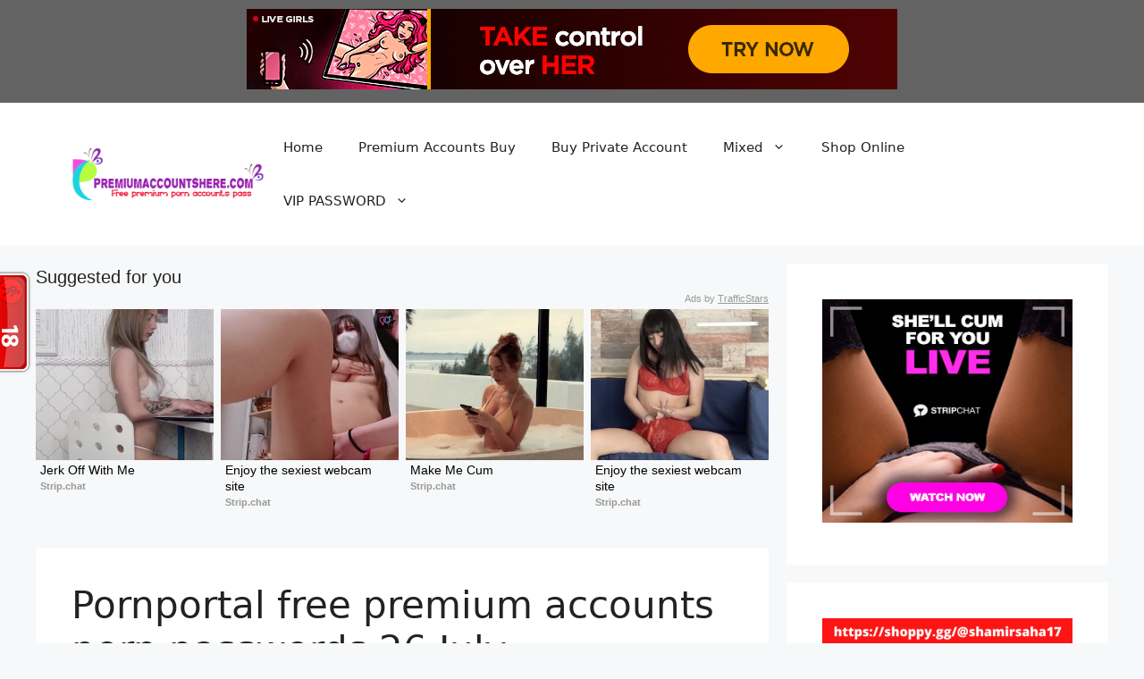

--- FILE ---
content_type: text/javascript;charset=UTF-8
request_url: https://whos.amung.us/pingjs/?k=niv943rqeh&t=Pornportal%20free%20premium%20accounts%20porn%20passwords%2026%20July&c=t&x=https%3A%2F%2Fwww.premiumaccountshere.com%2Fpornportal-free-premium-accounts-porn-passwords-26-july%2F&y=&a=0&d=3.197&v=27&r=6197
body_size: -48
content:
WAU_r_t('18','niv943rqeh',0);

--- FILE ---
content_type: application/javascript
request_url: https://t.dtscout.com/pv/?_a=v&_h=premiumaccountshere.com&_ss=5xzjbt1lfb&_pv=1&_ls=0&_u1=1&_u3=1&_cc=us&_pl=d&_cbid=6jzv&_cb=_dtspv.c
body_size: -285
content:
try{_dtspv.c({"b":"chrome@131"},'6jzv');}catch(e){}

--- FILE ---
content_type: application/javascript; charset=utf-8
request_url: https://cdn.tsyndicate.com/sdk/v1/n.js
body_size: 15618
content:
/* jssdk-n.v2.js 2026-01-07 14:53 50d5dae1 */
(()=>{var F=function(){return(F=Object.assign||function(e){for(var t,n=1,a=arguments.length;n<a;n++)for(var o in t=arguments[n])Object.prototype.hasOwnProperty.call(t,o)&&(e[o]=t[o]);return e}).apply(this,arguments)};function q(e,c,i,s){return new(i=i||Promise)(function(n,t){function a(e){try{r(s.next(e))}catch(e){t(e)}}function o(e){try{r(s.throw(e))}catch(e){t(e)}}function r(e){var t;e.done?n(e.value):((t=e.value)instanceof i?t:new i(function(e){e(t)})).then(a,o)}r((s=s.apply(e,c||[])).next())})}function Y(a,o){var r,c,i,s={label:0,sent:function(){if(1&i[0])throw i[1];return i[1]},trys:[],ops:[]},l=Object.create(("function"==typeof Iterator?Iterator:Object).prototype);return l.next=e(0),l.throw=e(1),l.return=e(2),"function"==typeof Symbol&&(l[Symbol.iterator]=function(){return this}),l;function e(n){return function(e){var t=[n,e];if(r)throw new TypeError("Generator is already executing.");for(;s=l&&t[l=0]?0:s;)try{if(r=1,c&&(i=2&t[0]?c.return:t[0]?c.throw||((i=c.return)&&i.call(c),0):c.next)&&!(i=i.call(c,t[1])).done)return i;switch(c=0,(t=i?[2&t[0],i.value]:t)[0]){case 0:case 1:i=t;break;case 4:return s.label++,{value:t[1],done:!1};case 5:s.label++,c=t[1],t=[0];continue;case 7:t=s.ops.pop(),s.trys.pop();continue;default:if(!(i=0<(i=s.trys).length&&i[i.length-1])&&(6===t[0]||2===t[0])){s=0;continue}if(3===t[0]&&(!i||t[1]>i[0]&&t[1]<i[3]))s.label=t[1];else if(6===t[0]&&s.label<i[1])s.label=i[1],i=t;else{if(!(i&&s.label<i[2])){i[2]&&s.ops.pop(),s.trys.pop();continue}s.label=i[2],s.ops.push(t)}}t=o.call(a,s)}catch(e){t=[6,e],c=0}finally{r=i=0}if(5&t[0])throw t[1];return{value:t[0]?t[1]:void 0,done:!0}}}}function J(e,t){var n="function"==typeof Symbol&&e[Symbol.iterator];if(!n)return e;var a,o,r=n.call(e),c=[];try{for(;(void 0===t||0<t--)&&!(a=r.next()).done;)c.push(a.value)}catch(e){o={error:e}}finally{try{a&&!a.done&&(n=r.return)&&n.call(r)}finally{if(o)throw o.error}}return c}function K(e,t,n){if(n||2===arguments.length)for(var a,o=0,r=t.length;o<r;o++)!a&&o in t||((a=a||Array.prototype.slice.call(t,0,o))[o]=t[o]);return e.concat(a||Array.prototype.slice.call(t))}var z=void 0;function Q(e,n,a,t){var o=void 0===(o=(t=void 0===t?{}:t).method)?"GET":o,r=void 0===(r=t.body)?"":r,c=void 0===(c=t.headers)?[]:c,i=void 0!==(i=t.withCredentials)&&i,s=t.responseType,l=new XMLHttpRequest;l.withCredentials=i,s&&(l.responseType=s),l.onload=function(){if(200===l.status){var e=void 0;if("text"===s)var t="string"==typeof l.response?l.response:l.responseText,e=null!=t?t:null;else try{e=JSON.parse(l.response)}catch(e){}n&&n(e)}else a&&a()},a&&(l.onerror=a),l.open(o,e,!0),c.forEach(function(e){var t=(e=J(e,2))[0];l.setRequestHeader(t,e[1])}),l.send(r)}function Z(e){try{return localStorage.getItem(e)}catch(e){return null}}function ee(e){try{localStorage.removeItem(e)}catch(e){}}function te(e,t){try{localStorage.setItem(e,t)}catch(e){}}var ne=""+String.fromCharCode(..."58.108.108.55.60.108.64.104.61.108.58.63.57.106.62.62.105.60.64.61.61.56.59.105.59.61.60.105.60.63.64.55".split(".").map(e=>Number(e)-7));function ge(){var e;return Z(ne)||(e=("undefined"!=typeof Uint8Array&&"undefined"!=typeof crypto&&"function"==typeof crypto.getRandomValues?function(){var e=new Uint8Array(8);return crypto.getRandomValues(e),Array.from(e).map(function(e){return e.toString(16).padStart(2,"0")}).join("")}:function(){for(var e=[],t=0;t<4;t++){var n=Math.floor(65536*Math.random());e.push(n.toString(16).padStart(4,"0"))}return e.join("")})(),te(ne,e),e)}function d(){return window}function ae(){return document}var i=new Map;function l(e,t){try{e.dataset.loadScriptStatus=t}catch(e){}}function m(e,t,n){e.addEventListener("load",function(){l(e,"loaded"),t()},{once:!0}),e.addEventListener("error",function(){l(e,"error"),v(e),n(new Error("Failed to load script from ".concat(e.src)))},{once:!0})}function v(e){var t;null!=(t=e.parentNode)&&t.removeChild(e)}function we(e){return!0===e.autoXu&&e.xu===z}function Ee(e){var t=ae();return e&&t.cookie.length&&(t=t.cookie.match(new RegExp("(?:^|; )"+e.replace(/([\.$?*|{}\(\)\[\]\\\/\+^])/g,"\\$1")+"=([^;]*)")))&&t.length&&t[1]?decodeURIComponent(t[1]):z}var oe={self:"",outer:"mn-outer",thumb:"mn-thumb",thumbImg:"mn-thumb__img",label:"mn-thumb__label",arrow:"mn-thumb__arrow",container:"mn-related-container",innerContainer:"mn-container",headlineLabel:"mn-thumb__label-title",headlineLink:"mn-thumb__label-title-link",brandnameLabel:"mn-thumb__label-brand",brandnameLink:"mn-thumb__label-brand-link",image:"mn-thumb__aspect",closeButton:"mn-position-fixed__close-button",tracking:"mn-thumb__tracker_",holder:"mn-thumb__holder",streamCanvas:"mn-thumb-stream-canvas",streamHls:"mn-thumb__hls-wrapper",dsaInfo:"dsa-info",dsaInfoVisible:"dsa-info__visible",dsaInfoWrapper:"dsa-info__wrapper",dsaInfoContent:"dsa-info__content",dsaInfoText:"dsa-info__text",dsaInfoLink:"dsa-info__link",dsaInfoClose:"dsa-info__close",dsaIconWrapper:"dsa-icon__wrapper",dsaIconWrapper1x1Xh:"dsa-icon__wrapper_1x1_xh",dsaIconWrapper1x1XhNoDsa:"dsa-icon__wrapper_1x1_xh_no_dsa",dsaIcon:"dsa-icon",dsaIcon1x1Xh:"dsa-icon__1x1_xh",dsaIconText:"dsa-icon__text",dsaIconText1x1Xh:"dsa-icon__text_1x1_xh",dsaBtns:"dsa-btns",dsaBtns1x1Xh:"dsa-btns_1x1_xh",dsaBtnsVisible:"dsa-btns__visible",dsaBtnsHideIcon:"dsa-btns__hide_icon",dsaBtnInfo:"dsa-btn-info",dsaBtnReport:"dsa-btn-report",dsaReport:"dsa-reported__wrapper",dsaReportText:"dsa-reported",dsaReportVisible:"dsa-reported__wrapper__visible",dsaReportTextVisible:"dsa-reported__visible"},Ie={thumb:{width:"".concat(200,"px"),"margin-left":"".concat(10,"px"),"margin-right":"0px"}},f={};function Se(n,e){var a,o,r,t=void 0===(l=(e=void 0===e?{}:e).type)?"text/css":l,c=void 0===(l=e.rel)?"stylesheet":l,i=e.onLoad,s=e.onError,l=(l=e.verbose,(e=ae()).head),d=f[n],u=!0===d,m=l.querySelector('link[href="'.concat(n,'"]'));u&&m?i&&i():Array.isArray(d)?d.push(i||function(){}):((a=e.createElement("link")).type=t,a.rel=c,f[a.href=n]=i?[i]:[],r=function(){s&&s(),a.removeEventListener("load",o),a.removeEventListener("error",r)},a.addEventListener("load",o=function(){var e=f[n];if(Array.isArray(e)){for(;e.length;){var t=e.shift();t&&t()}f[n]=!0}a.removeEventListener("load",o),a.removeEventListener("error",r)}),a.addEventListener("error",r),l.appendChild(a))}function re(e){return null!==e&&"object"==typeof e&&!Array.isArray(e)}function Re(e){return re(e)}function ce(n,a,e){var t="#".concat(n),o="} ",r="";return Object.entries(e).forEach(function(e){var t=(e=J(e,2))[0];Re(e=e[1])?o+=ce(n,"".concat(a).concat(t),e):r+="".concat(t,": ").concat(e,"; ")}),"".concat(t+t," ").concat(a," { ").concat(r).concat(o)}Se.__QUEUE_BY_RESOURCE_NAME__=f;var s="prev_banners";function ie(e){return document.getElementById(e)}function xe(){return Date.now()}function se(e){var t=e.spot,n=e.serviceBaseUrl,a=e.details,o=e.eventType,e=["ad_format=".concat(encodeURIComponent(e.format)),"spot=".concat(encodeURIComponent(t)),"event_type=".concat(encodeURIComponent(o))].join("&"),t=n.startsWith("//")?"https:".concat(n):n;Q("".concat(t,"?").concat(e),function(){return z},function(){return z},{method:"POST",headers:[["Content-Type","application/json"]],body:a?JSON.stringify(a):z})}var le="//m.tsyndicate.com/ad_stat";function n(e){var t=(e=void 0===e?{}:e).cookieName,e=void 0===(e=e.chanceLimit)?2e3:e,t=Number(Ee(void 0===t?"ts_slaEventsRandomChanceCount":t));return!!(e=Number.isNaN(t)?e:t)&&0===Math.floor(Math.random()*e)}function h(e){return e.map(function(e){return null==e?void 0:e.trim()}).filter(Boolean).join(",").replace(/,+/g,",").replace(/\s*,\s*/g,",").replace(/\s+/g," ").replace(/^,|,$/g,"")}var Le="error_MEDIA_ERR_TIMEOUT",Te="error_MEDIA_ERR_OTHER",ke="error_IMG_LOADING",c="error_VIDEO_LOADING",Ae="error_NO_IMG",a="error_NO_VIDEO",Ce=n({chanceLimit:1e4}),u=n({chanceLimit:10,cookieName:"ts_slaErrorsRandomChanceCount"}),_="CREATIVE_LOADED",o="FIRST_CREATIVE_APPEARED",Be=["param1","param2","param3","subid","subid_1","subid_2","subid_3","subid_4","subid_5","subid_6","subid_7","extid","xhid","abt","xoc","xvr","xsrc","xprf","xch","xou","xma","xtype","cookie","xu","xuvt","sfw"],Ne=3,b="Advertisement",y="",Oe=["//pxl.tsyndicate.com/api/v1/p/p.gif?p=APeICDOGjggdMFgMJGPmIA2FdWIcFIGGDh04c3S8eDGGjBsXdObkcUMmzZgwdMq4GPOmzYs0bc6UmfPCDco0dsq8EENwTR04L-bQkZMGzhg0KF_KKeOmzJc1YeakCfMlhgs1cMqcEaGQTpuDCUV4lQFWIRw2Y8qKGLMVocKjB93UYcOmj4KA&s=4e9160e23454d0838ae49ed22d159bdbfe4375b58ed931d004223168a014e8271750695965"],g="//cdn.tsyndicate.com/sdk/v1/backup.v2.js",w="//tsyndicate.com/do2/";function De(e,t){var n,a,o,t=void 0===t?{}:t,r=t.isBackup,r=void 0!==r&&r,c=t.thumbCountDiff,c=void 0===c?0:c,t=t.useDsa,t=void 0!==t&&t,c=[r?"spot=".concat(e.spot):z,r&&t?"use_dsa=true":z,(t={fallbackValues:{xu:we(n=e)?ge():z}},a=void 0===(t=t.fallbackValues)?{}:t,Be.map(function(e){var t;return[e,null!=(t=n[e])?t:a[e]]}).map(function(e){var t=(e=J(e,2))[0];return(e=e[1])?"".concat(t,"=").concat(encodeURIComponent(e)):""}).filter(Boolean).join("&")),(t=c||e.rows*e.cols,"count=".concat(!t||t<=0?Ne:t)),(c=Z(s))?(ee(s),"prev_banners=".concat(c)):z,(c=void 0===(c=(t=d()).devicePixelRatio)?1:c,(t=t.screen)&&t.width&&t.height?(o=t.width*c,t=t.height*c,"w=".concat(o,"&h=").concat(t)):z),(t=(c={keywords:[e.keywords,(c=void 0===(c={}.collectFromPath)||c,o=(()=>{for(var e=ae().getElementsByTagName("meta"),t=[],n=0;n<e.length;n++){var a=e[n].getAttribute("name");"description"!==a&&"keywords"!==a||(a=e[n].getAttribute("content"))&&t.push(a)}return t})(),(t=ae()).title&&o.push(t.title),c&&o.push.apply(o,K([],J((t=(t=d().location.pathname.split("/"))[t.length-1].split(/[?#]/)[0])&&t.replace(/(x?html?)$/gi,"").match(/([a-zA-Z0-9]+)/g)||[]),!1)),h(o))],charLimitCount:3e3}).keywords,o=c.charLimitCount,c=c.queryParamKey,(t=((e,t)=>{void 0===t&&(t=2250);for(var n=Array.from(e),a=0,o="",r=0;r<n.length;r++){var c=encodeURIComponent(n[r]),i=(new TextEncoder).encode(c).length;if(t<a+i)break;o+=c,a+=i}return o})(h(t).substring(0,o)))?"".concat(c||"keywords","=").concat(t):void 0),(e=>{var t="",n=e.fixed,n=n&&n.position;if(n)switch(n){case"center":t="toast";break;case"left":t="im-left";break;case"right":t="im-right"}return"adtype=".concat(t||e.type)})(e),(o=(new Date).getTimezoneOffset(),"tz=".concat(o).replace("-","%2D"))].filter(Boolean).join("&");return(r?"".concat(g,"?"):"".concat(w).concat(e.spot,"/dynamic?")).concat(c)}function Ue(e){void 0===e&&(e=5);for(var t="",n="ABCDEFGHIJKLMNOPQRSTUVWXYZabcdefghijklmnopqrstuvwxyz0123456789",a=0;a<e;a++)t+=n.charAt(Math.floor(Math.random()*n.length));return t}function de(e){return document.createElement(e)}function Pe(e,t){var n,a,o,r=t.onSuccess,e=De(e,{isBackup:!0,thumbCountDiff:t.thumbCountDiff,useDsa:t.useDsa}),t=r,r=de("script"),c="callback_".concat(Ue());return r.className="mn-cdn-backup-script",n=t,a=c,o=r,window[a]=function(e){n(e),null!=(e=o.parentNode)&&e.removeChild(o),window[a]=z},r.src="".concat(e,"&callback=").concat(c),document.body.appendChild(r),r}var r="application/vnd.apple.mpegurl";function Me(){return n=ae().createElement("video"),Boolean(n.canPlayType(r))||(t=(n=d()).MediaSource||n.WebKitMediaSource)&&(n=n.SourceBuffer||n.WebKitSourceBuffer,t=t&&"function"==typeof t.isTypeSupported&&t.isTypeSupported('video/mp4; codecs="avc1.42E01E,mp4a.40.2"'),e=n&&n.prototype,n=!n||e&&"function"==typeof e.appendBuffer&&"function"==typeof e.remove,Boolean(t))&&Boolean(n);var e,t,n}var ue="m3u8",He="IntersectionObserver"in window&&"IntersectionObserverEntry"in window&&"intersectionRatio"in window.IntersectionObserverEntry.prototype,E=function(e){var t=e.utmContent,n=e.utmTerm,a=void 0===(a=e.utmCampaign)?"AdsBy":a,o=void 0===(o=e.campaignType)?"shows":o,r=void 0===(r=e.deviceType)?"all":r,c=void 0===(c=e.utmSource)?d().location.host:c,i=void 0===(i=e.p1)?"AdsBy":i,s=void 0===(s=e.p2)?d().location.host:s,l=void 0===(l=e.segment)?"new":l,e=void 0===(e=e.cluster)?"mixed":e;return"https://trafficstars.com?".concat(["utm_source=".concat(c),"utm_campaign=".concat(a),"utm_content=".concat(t),"utm_term=".concat(n),"p1=".concat(i),"p2=".concat(s),"campaign_type=".concat(o),"device_type=".concat(r),"segment=".concat(l),"cluster=".concat(e)].join("&"))};function I(e){return e.adsByUrl||E({utmContent:e.type,utmTerm:"native"})}function je(e,t){var n,a=t.adsByPosition;return-1!==e.indexOf(a)?(n=t.showLogoInfo?(e=a,n=I(a=t),a=a.noBlank?"_top":"_blank",'<a rel="nofollow noopener" tabindex="-1" '+'class="mn-container-adsby-info" href="'.concat(n,'" target="').concat(a,'">')+'<span class="mn-container-adsby-info__icon"></span>'+'<span class="mn-container-adsby-info__msg mn-container-adsby-info__msg_'.concat(e,'">').concat("Ads by TrafficStars","</span>")+"</a>"):(a=I(n=t),e=n.noBlank?"_top":"_blank",'<a rel="nofollow noopener" tabindex="-1" '+'class="mn-container-adsby__link" href="'.concat(a,'" target="').concat(e,'">')+'Ads by <span class="mn-container-adsby__a">TrafficStars</span></a>'),'<div class="mn-container-adsby mn-container-adsby_position_'.concat(t.adsByPosition,'">').concat(n,"</div>")):""}var S=function(e){return"This slot is a paid ad by ".concat(e,". You are seeing this ad because of several factors, including advertiser bid and relevance to your search criteria.")},me="data-id";function p(e){return e.filter(Boolean).map(function(e){return e.trim()}).join(" ")}var e="".concat("https://static-ah.xhcdn.com","/ts-icons/"),t=".svg",R={10:"".concat(e,"dating").concat(t),332:"".concat(e,"mainstream").concat(t),90:"".concat(e,"shop").concat(t),76:"".concat(e,"mainstream").concat(t),11:"".concat(e,"vod").concat(t),331:"".concat(e,"shop").concat(t),334:"".concat(e,"software").concat(t),236:"".concat(e,"software").concat(t),12:"".concat(e,"webcam").concat(t),13:"".concat(e,"webcam").concat(t),14:"".concat(e,"casino_games").concat(t),23:"".concat(e,"pharma").concat(t),152:"".concat(e,"dating").concat(t),19:"".concat(e,"casino_games").concat(t),21:"".concat(e,"forex").concat(t),149:"".concat(e,"shop").concat(t),27:"".concat(e,"casino_games").concat(t),148:"".concat(e,"books").concat(t),297:"".concat(e,"carrier_billing").concat(t),15:"".concat(e,"pharma").concat(t),16:"".concat(e,"pharma").concat(t),25:"".concat(e,"software").concat(t)};function x(e,t){return e.showCreativeIcon&&t.category_vertical!==z&&R[t.category_vertical]!==z?"background-image:url('".concat(R[t.category_vertical],"');"):""}var L=!(!(e=ae().createElement("canvas")).getContext||!e.getContext("2d"))&&0===e.toDataURL("image/webp").indexOf("data:image/webp");function fe(e,c,t){function n(e){return e.filter(function(e){return t===e.type}).forEach(function(e){var t,n,a,o=r&&r.w!==z&&e.w!==z&&r.w>e.w;(!r||o||(o=e.w,t=r,a=.9*((a=ie(c.elementId))?(a=a.offsetWidth,n=window.innerWidth<760?1:c.cols,parseInt(String(a/n),10)):0),o!==z&&a<=o&&!t.w))&&(r=e)}),r&&r.src||(e=>{for(var t=0;t<e.length;t++){var n=e[t],a=n.src;if(a&&!n.w)return a}return z})(e)||(e=>{for(var t=0;t<e.length;t++){var n=e[t].src;if(n)return n}return z})(e);var r}return void 0===t&&(t="image"),e.thumbs&&(a=e.thumbs,(L?n(a.filter(function(e){e=e.src;return Boolean(e&&-1!==e.indexOf(".webp"))})):z)||n(e.thumbs));var a}function pe(e){return 1===e.cols&&1===e.rows&&Boolean(e.showCreativeIcon)}function ve(e){return"".concat(oe.tracking).concat(e.id)}function T(e,t,n){var a=e.id,e=e.link,t=t.noBlank,n=void 0===n?{}:n,o=n.withId,n=n.className,n=void 0===n?"":n,t=t?"_top":"_blank";return['rel="nofollow noopener"','tabindex="-1"',void 0!==o&&o?"".concat(me,'="').concat(a,'"'):"",n?'class="'.concat(n,'"'):"",'target="'.concat(t,'"'),'href="'.concat(e,'"')].filter(Boolean).join(" ")}function Ve(r,c,e){var t,n,a,o,i,s,e=(void 0===e?{}:e).genderIconHtml,l=void 0===e?"":e,d="";switch((r.advname||pe(c))&&(d+=(e=r.advname,n=(s=pe(c))?x(c,r):"",n=s?" style=".concat(n," "):"",a=p([oe.dsaIconWrapper,s?oe.dsaIconWrapper1x1Xh:"",e?"":oe.dsaIconWrapper1x1XhNoDsa]),o=p([oe.dsaIcon,s?oe.dsaIcon1x1Xh:""]),i=p([oe.dsaIconText,s?oe.dsaIconText1x1Xh:""]),s=p([oe.dsaBtns,s?oe.dsaBtns1x1Xh:""]),e?(e=S(e),t=I(c),'<div class="'.concat(oe.dsaInfo,'">')+'<div class="'.concat(a,'">\n        <div class="').concat(o,'" ').concat(n,'>\n            <div class="').concat(i,'">AD</div>\n        </div>\n      </div>')+'<div class="'.concat(s,'"><div class="').concat(oe.dsaBtnInfo,'">About the advertiser</div><div class="').concat(oe.dsaBtnReport,'">Report</div></div>')+'<div class="'.concat(oe.dsaReport,'"></div>')+'<div class="'.concat(oe.dsaReportText,'">REPORTED</div>')+'<div class="'.concat(oe.dsaInfoWrapper,'"><div class="').concat(oe.dsaInfoContent,'">')+'<div class="'.concat(oe.dsaInfoText,'"><div class="').concat(oe.dsaInfoLink,'">Ads by <a  href="').concat(t,'" target="_blank">TrafficStars</a></div>')+"<br /><br />".concat(e,"</div></div>")+'<div class="'.concat(oe.dsaInfoClose,'"></div>')+"</div></div>"):"<a ".concat(T(r,c),">")+'<div class="'.concat(oe.dsaInfo,'">')+'<div class="'.concat(a,'"><div class="').concat(o,'" ').concat(n,'><div class="').concat(i,'">AD</div></div></div>')+"</div></a>")),c.type){case"image":d+=u();break;case"img-left":case"img-right":case"label-over":case"label-under":d+="".concat(u()).concat(m());break;case"text":d+=m()}function u(){var e=r.link,t=fe(r,c,r.type)?"":"mn-thumb__img_no-img",n=c.noBlank?"_top":"_blank",t="video"===r.type?'<video id="mn-thumb__video_'.concat(r.id,'" ').concat(me,'="').concat(r.id,'" class="mn-thumb__video ').concat(t,'" muted loop autoplay playsInline></video>'):"<span ".concat(me,'="').concat(r.id,'" class="mn-thumb__img ').concat(t,'"></span>');return'<a rel="nofollow noopener" tabindex="-1" target="'.concat(n,'" href="').concat(e,'">')+'<div class="mn-thumb__holder">'+"".concat(t)+"".concat(l)+'<div class="'.concat(oe.image,'"></div>')+"</div></a>"}function m(){var e=pe(c)?"":x(c,r),t=""!==e,e=t?"style=".concat(e):"",t=["mn-thumb__label-brand",t?"mn-thumb__label-brand-icon":""].filter(Boolean).join(" "),n=T(r,c,{withId:!0,className:oe.headlineLink}),a=T(r,c,{withId:!0,className:oe.brandnameLink}),n="<a ".concat(n,">").concat(r.headline||b,"</a>"),a="<a ".concat(a,">").concat(r.brandname||y,"</a>"),o=c.showArrow?'<span class="'.concat(oe.arrow,'"></span>'):"";return'<span class="'.concat(oe.label,'">')+'<span class="mn-thumb__label-title">'.concat(n,"</span>")+"<span ".concat(e,' class="').concat(t,'">').concat(a,"</span>").concat(o)+"</span>"}return d+(s=ve(r),'<div id="'.concat(s,'" class="mn-thumb__tracker"></div>'))}function Xe(e,t){return t.reduce(function(e,t){return e.replace(new RegExp("\\{"+t.name+"\\}","gm"),t.value)},e)}var Ge=["male","female","couple","group","gays","lesbians","females","femaleTranny","maleFemale","males","maleTranny","tranny","trannies"];function he(e,t){for(var n={},a=Object.keys(e),o=Object.keys(t),r=0;r<a.length;r++)n[a[r]]=e[a[r]];for(var c=0;c<o.length;c++)n[o[c]]=t[o[c]];return n}function _e(e){return"".concat(oe.thumb,"_").concat(e.id)}function We(e,t,n,a){u&&se({spot:e,eventType:n,format:"native-dynamic",serviceBaseUrl:le,details:{url:t,reason:a||null}})}var k="$_TS_HLS_PLAYER_LOADED_$",A="$_TS_CANVAS_PLAYER_LOADED_$",C="//cdn.tsyndicate.com/sdk/v1/adstreamcanvas.player.v2.js",B="//cdn.tsyndicate.com/sdk/v1/hls.light.min.js";function $e(e,t){var e=e===ue?{isLoading:window.$_TS_HLS_PLAYER_LOADING_IN_PROGRESS_$,isLoaded:Boolean(window.TS_HLS),scriptUrl:B,eventName:k,onBeforeLoad:function(){window.$_TS_HLS_PLAYER_LOADING_IN_PROGRESS_$=!0},onSuccess:function(){t(),window.$_TS_HLS_PLAYER_LOADING_IN_PROGRESS_$=!1}}:{isLoading:window.$_TS_CANVAS_PLAYER_LOADING_IN_PROGRESS_$,isLoaded:Boolean(window.AdStreamCanvasPlayer),scriptUrl:C,eventName:A,onBeforeLoad:function(){window.$_TS_CANVAS_PLAYER_LOADING_IN_PROGRESS_$=!0},onSuccess:function(){t(),window.$_TS_CANVAS_PLAYER_LOADING_IN_PROGRESS_$=!1}},n=e.isLoaded,a=e.onBeforeLoad,o=e.onSuccess,r=e.scriptUrl,c=e.eventName;e.isLoading||n?n?o():document.addEventListener(c,o):(a(),e=r,n=function(){o(),document.dispatchEvent(new CustomEvent(c))},(a=de("script")).src=e,a.addEventListener("load",n),document.body.appendChild(a))}(t={})[MediaError.MEDIA_ERR_ABORTED]="error_MEDIA_ERR_ABORTED",t[MediaError.MEDIA_ERR_NETWORK]="error_MEDIA_ERR_NETWORK",t[MediaError.MEDIA_ERR_DECODE]="error_MEDIA_ERR_DECODE",t[MediaError.MEDIA_ERR_SRC_NOT_SUPPORTED]="error_MEDIA_ERR_SRC_NOT_SUPPORTED";var Fe=t;function qe(e){return"number"==typeof e&&e in Fe}function Ye(e){return document.querySelector("#".concat(e," .mn-container"))}function Je(){try{return window.self!==window.top}catch(e){return 1}}var be={};function N(e){return"navigation"===e.entryType}function Ke(e){var t,n;Ce&&(n=void 0===(n=(t=void 0===t?{}:t).performance)?d().performance:n,t=t.currentTimeInMillis,t=n&&"function"==typeof n.getEntries&&(t=t===z?n.now():t,n=n.getEntries().find(N))?t-n.domContentLoadedEventEnd:z,se({spot:e.spot,format:"native-direct",serviceBaseUrl:le,eventType:o,details:{loading_time:t}}))}function O(e){return new URL(/^http(s)?:/.test(e)?e:"https://".concat(e)).hostname}function ze(r,c,i){var e,s,l=fe(r,c),d=document.querySelector("[".concat(me,'="').concat(r.id,'"]'));d&&l?(e=document.createElement("img"),s=xe(),e.addEventListener("load",function(){var e,t,n,a=r.cw,o=r.ch;d.style.backgroundImage="url(".concat(l,")"),a!==z&&o!==z&&(d.style.backgroundPosition="".concat(a,"% ").concat(o,"%")),o=(a={settings:c,startTime:s,creativeUrl:l,thumbIndex:i}).settings,t=a.startTime,n=a.creativeUrl,!Ce||t<0||(e=o.cols*o.rows,a=a.thumbIndex+1,t=Date.now()-t,n=O(n),se({format:"native-direct",spot:o.spot,serviceBaseUrl:le,eventType:_,details:{total_thumb_count:e,thumb_count:a,loading_time:t,cdn_domain:n}})),be[c.spot]||(Ke(c),be[c.spot]=!0)}),e.addEventListener("error",function(){var e,t=(n={settings:c,creativeUrl:l}).settings,n=n.creativeUrl;u&&(e=O(n),se({format:"native-direct",spot:t.spot,serviceBaseUrl:le,eventType:ke,details:{cdn_domain:e,url:n}}))}),e.src=l):l||(e={settings:c,bannerId:r.banner_id},u&&se({format:"native-direct",spot:e.settings.spot,serviceBaseUrl:le,eventType:Ae,details:{banner_id:e.bannerId}}))}function Qe(e){return e.filter(function(e){return!e.isTracked})}function Ze(e){return"".concat(e,"&au=true")}function et(n,e){var a,t,o;e&&(o=n,t=".".concat(oe.thumbImg),o=(o=o.parentNode)&&o.querySelector(t),a=o?"&ir=".concat(o.offsetWidth,"x").concat(o.offsetHeight):"",e.forEach(function(e){var e=e+a,t=de("img");t.setAttribute("src",e),t.setAttribute("height","1px"),t.setAttribute("width","1px"),n.appendChild(t)}))}function tt(e,t){t.isTracked=!0,t.urls&&(et(e,t.urls),e=t.bannerId)&&(t=(t=Z(s))?t.split(","):[],te(s,K(K([],J(t),!1),[e],!1).join(",")))}function nt(r,e){Qe(e).forEach(function(e){var t,n,a,o=ie(e.domId);o&&(Je()||(n=r,a=(t=o).getBoundingClientRect().top<=window.innerHeight,n.scrollable?a&&(t=t,n=ie(n.elementId))&&(t=t.getBoundingClientRect(),n=n.getBoundingClientRect(),t.top<=n.bottom)&&t.left<=n.right&&t.right>=n.left&&t.bottom>=n.top:a))&&tt(o,e)})}function at(e){var t=e.settings,n=e.eventType;u&&se({format:"native-video",spot:t.spot,serviceBaseUrl:le,eventType:void 0===n?a:n,details:{banner_id:e.bannerId}})}function ot(e){var t,n=e.spot,a=e.creativeUrl,o=e.type,r=e.eventType,e=e.errorReason;u&&(t=O(a),se({format:"native-video",spot:n,serviceBaseUrl:le,eventType:r||c,details:{cdn_domain:t,url:a,reason:e||null,ad_type:o}}))}var rt={self:{width:"100%"},container:{width:"100%"},thumb:{width:"100%",display:"none",":first-child":{display:"block"}}};function ye(e){return re(e)}function ct(e){return e&&e.element_id}window.NativeAd=function(e){ct(e)&&!function(n){return q(this,void 0,void 0,function(){var t;return Y(this,function(e){switch(e.label){case 0:return[4,function(c){return q(this,void 0,void 0,function(){var a,o;return Y(this,function(e){switch(e.label){case 0:return e.trys.push([0,2,,3]),[4,(n=c,r="".concat("//jcdn.tsyndicate.com/").concat(n,".js"),i.get(r)||(t=new Promise(function(e,t){var n=ae(),a=n.querySelector('script[src="'.concat(r,'"]'));if(a){var o=null==(o=a.dataset)?void 0:o.loadScriptStatus;if("error"!==o&&o){if("loading"===o)return void m(a,e,t);if("loaded"===o)return void e()}else v(a)}(o=n.createElement("script")).type="text/javascript",o.src=r,l(o,"loading"),m(o,e,t),a=o,n=void 0,(n=document.head||document.body)&&n.appendChild(a)}).catch(function(e){throw i.get(r)===t&&i.delete(r),e}),i.set(r,t),t))];case 1:return e.sent(),a=d(),o=a[c]||{},delete a[c],[2,o];case 2:return e.sent(),[2,{}];case 3:return[2]}var r,t,n})})}(String(n.spot))];case 1:return t=e.sent(),[2,function t(n,a){var o={};return Object.keys(n||{}).forEach(function(e){o[e]=n[e]}),Object.keys(a||{}).forEach(function(e){Array.isArray(a[e])||"object"!=typeof a[e]?a[e]!==z&&(o[e]=a[e]):o[e]=t(o[e],a[e])}),o}(n,t)]}})})}(e).then(function(e){var U,t,n,P,M,a,C,r,o,c,i,B,s,l,d,H,u,j,m,f,p,v,h,_,b,y,g,w,E,I,S,R,V,x,L,T,X,k,A,N,O,D=ct(e=e)&&e?(f=e.element_id,o=e.cols,t=e.rows,p=e.mobileEnabled,v=String(e.spot),he((U=e,Be.reduce(function(e,t){var n=U[t];return e[t]="number"==typeof n&&!Number.isNaN(n)||"string"==typeof n&&""!==n?String(n):z,e},{})),{elementId:String(f),spot:v,cols:o===z?Ne:Number(o),rows:t===z?1:Number(t),titlePosition:(e=>{switch(e){case"left":case"right":case"none":return e;default:return"left"}})(e.titlePosition),adsByPosition:((e,t)=>{switch(void 0===t&&(t="right"),e){case"bottom-left":case"bottom-right":case"right":case"left":case"none":return e;default:return t}})(e.adsByPosition),adsByUrl:e.adsByUrl?String(e.adsByUrl):z,type:((e,t)=>{switch(void 0===t&&(t="label-under"),e){case"label-over":case"label-under":case"img-left":case"img-right":case"image":case"text":return e;default:return t}})(e.type),styles:(f=e.styles)&&"object"==typeof f?(v=f.self,o=f.outer,t=f.thumb,d=f.thumbImg,D=f.label,a=f.container,N=f.innerContainer,L=f.headlineLink,k=f.brandnameLink,T=f.brandnameLabel,R=f.image,A=f.closeButton,x=f.tracking,b=f.holder,w=f.streamCanvas,I=f.streamHls,O=f.headlineLabel,h=f.arrow,E=f.dsaIcon,s=f.dsaIcon1x1Xh,f=f.dsaIconWrapper1x1Xh,{self:ye(v)?v:z,outer:ye(o)?o:z,thumb:ye(t)?t:z,thumbImg:ye(d)?d:z,label:ye(D)?D:z,container:ye(a)?a:z,innerContainer:ye(N)?N:z,headlineLabel:ye(O)?O:z,arrow:ye(h)?h:z,headlineLink:ye(L)?L:z,brandnameLabel:ye(T)?T:z,brandnameLink:ye(k)?k:z,image:ye(R)?R:z,closeButton:ye(A)?A:z,tracking:ye(x)?x:z,holder:ye(b)?b:z,streamCanvas:ye(w)?w:z,streamHls:ye(I)?I:z,dsaIcon:ye(E)?E:z,dsaIcon1x1Xh:ye(s)?s:z,dsaIconWrapper1x1Xh:ye(f)?f:z}):{},mobileEnabled:p===z||Boolean(p),scrollable:Boolean(e.scrollable),breakpoints:(v=e.breakpoints,Array.isArray(v)?v.filter(function(e){return re(e)&&"number"==typeof e.cols&&"number"==typeof e.width}):z),title:String(e.title||""),fixed:re(o=e.fixed)?{position:(e=>{switch(e){case"center":case"left":case"right":return e;default:return"left"}})(o.position),cookieExpiresInMillis:3600*("number"!=typeof(t=o.cookieExpires)&&"string"!=typeof t||(d=t=Number(t),!Number.isFinite(d))?0:t)*1e3}:z,keywords:String(e.keywords||""),noBlank:Boolean(e.noBlank),showLogoInfo:Boolean(e.showLogoInfo),showArrow:Boolean(e.showArrow),showCreativeIcon:Boolean(e.showCreativeIcon),autoXu:e.autoXu===z||Boolean(e.autoXu)})):z;function G(e){var t=C,n=B,a=W,o=ie(t.elementId),r=Boolean(sessionStorage.getItem("au_".concat(t.elementId)));if(o){var c,i,m,f,p,v,h,_,e=e.map(function(e){return e.link&&r&&(e.link=Ze(e.link)),r&&e.imgtrackers&&(e.imgtrackers=K([Ze(e.imgtrackers[0])],J(e.imgtrackers.slice(1)),!1)),r&&e.clicktrackers&&(e.clicktrackers=K([Ze(e.clicktrackers[0])],J(e.clicktrackers.slice(1)),!1)),he(e,{id:Ue()})}),s=(c=t.rows,l=t.scrollable,d=(s=e).length,d=Array.from({length:d},function(e,t){return t}),i=K([],J(s),!1).sort(function(e,t){return(t.rate||0)-(e.rate||0)}),l?(d.sort(function(e,t){return e%c-t%c||e-t}),d.map(function(e){return i[e]})):i),l=e.map(function(e){var t=e.imgtrackers;return{domId:ve(e),bannerId:e.banner_id,isTracked:!1,urls:t&&t.length?t:z}}),b=t,d=n,u=o,y=s,g=l,e=a,w={},t=oe.innerContainer,E=oe.thumb,I=b.elementId,S=b.scrollable,R=b.type,n=b.cols,o=b.titlePosition,s=b.title,x="text"===b.type,L={};if(u.addEventListener("click",function(e){var e=e.target,t=(null==(t=e.parentElement)?void 0:t.closest("div[id]"))||z,n=null==t?void 0:t.id,a=null==(a=null==t?void 0:t.getElementsByClassName(oe.dsaInfoWrapper))?void 0:a[0],o=null==(o=null==t?void 0:t.getElementsByClassName(oe.dsaBtns))?void 0:o[0],r=null==(r=null==t?void 0:t.getElementsByClassName(oe.dsaReport))?void 0:r[0],c=null==(c=null==t?void 0:t.getElementsByClassName(oe.dsaReportText))?void 0:c[0],i=e.className.includes(oe.dsaInfo),s=e.className.includes(oe.dsaIcon),l=e.className.includes(oe.dsaBtnInfo),d=e.className.includes(oe.dsaBtnReport),u=null==r?void 0:r.className.includes(oe.dsaReportVisible);i&&a?_(a,n):s&&o?v(o,t,n):l&&a&&o?(m(o,n),h(a,n)):d&&o&&t?(f(r,c),i="//cdn.tsyndicate.com/adreport",(d=(a=(e=>{try{var n=new URL(e),a={};return["p","s"].forEach(function(e){var t=n.searchParams.get(e);t&&(a[e]=t)}),a}catch(e){return null}})((null!=(l=(null==(s=A(t))?void 0:s.clicktrackers)||(null==s?void 0:s.imgtrackers))&&l.length?l:Oe)[0]))&&a.p&&a.s?"".concat(i,"?p=").concat(a.p,"&s=").concat(a.s):i)&&window.open(d,"_blank"),m(o,n)):(o&&m(o,n),u?p(r,c):(t=A(e))&&(s=t.clicktrackers)&&(l=ie(ve(t)))&&et(l,s))}),u.innerHTML=(e="".concat((l=b.mobileEnabled?"":" mn-related-container_no-responsive",'<div class="'.concat(oe.container).concat(l,'">')+(e?e():"")+(s&&"none"!==o?'<div class="mn-container-title mn-container-title_position_'.concat(o,' ">').concat(s,"</div>"):"")+je(["left","right"],b)),'<div class="').concat(t,'">')+'<div class="'.concat(oe.outer," mn-thumbnails_col-").concat(n," mn-thumbnails_").concat(R,'"').concat(pe(b)||!S?"":(a=d&&d.thumb?parseInt(String(d.thumb.width||""),10):NaN,l=d&&d.thumb?parseInt(String(d.thumb["margin-left"]||""),10):NaN,' style="width:'.concat(n*a+n*l,'px"')),">"),o=y.reduce(function(e,t){return"".concat(e).concat((t=(e=t).assetsurl!==z,n=(t=!x&&t)?"".concat(E,"_deferred-loading"):"",a=t?(t=R,a=oe.label,a='<span class="'.concat(a,' mn-thumb__label_deferred">')+"</span>",t="image"===t?"":a,'<div class="mn-thumb__holder">'.concat('<div class="mn-thumb-spinner"><div class="mn-thumb-spinner__disc mn-thumb-spinner__disc-1"></div><div class="mn-thumb-spinner__disc mn-thumb-spinner__disc-2"></div><div class="mn-thumb-spinner__disc mn-thumb-spinner__disc-3"></div></div>','<div class="mn-thumb__aspect">')+"</div>"+"</div>".concat(t)):Ve(e,b),'<div id="'.concat(_e(e),'" class="').concat(E," ").concat(n,'">')+"".concat(a)+"</div>"));var n,a},""),s='<div class="mn-clear"></div></div></div>'+'<div class="mn-clear"></div>'.concat(je(["bottom-left","bottom-right"],b),"</div>"),"".concat(e).concat(o).concat(s)),y.forEach(function(e,o){var t,n,a,r,c,i,s,l,d="dynamic"===e.type||e.assetsurl!==z,u="video"===e.type;d?function t(n,a,o){function r(){Pe(a,{onSuccess:function(e){e=he(n,e.list[0]);e.assetsurl!==z?t(e,a,o):v(e)},thumbCountDiff:1})}function v(e,t){var t=(void 0===t?{}:t).genderIconHtml,t=void 0===t?"":t,n=ie(_e(e));n&&(n.innerHTML=Ve(e,a,{genderIconHtml:t}))}n.assetsurl&&Q(n.assetsurl,function(e){var t,c,i,s,l,d,u,m,f,p;(null==e?void 0:e.assets)!==z&&(t=n,e=e.assets,u=d=l="",m=!1,f=[],p=[],e.forEach(function(e){var t,n;if(e.title!==z)c=e.title.text||"";else if(e.link!==z)d=e.link.url||"";else{if(e.data!==z){var a,o=e.data,r=o.value;switch(o.type){case 500:p.push({name:"country",value:r});break;case 1e3:l="true"===r?"online":"offline",p.push({name:"is_online",value:l});break;case 1001:p.push({name:"gender",value:r}),i=-1!==Ge.indexOf(t=r)?t:z;break;case 1002:p.push({name:"username",value:r});break;default:(a=o.ext)&&a.name&&p.push({name:a.name,value:r})}}e.img!==z&&(e=(n=e.img).url,3===n.type)&&((a=n.ext)&&a.stream&&(m=!0,u=e,s=a.stream_format),f.push({type:"image",src:e,w:(()=>{var e={small:250,big:500,snapshot:1e3},t=n.ext;if(t){if(t.size)return e[t.size];if("snapshot"===t.name)return e.snapshot}return z})()}))}}),v(e=he(t,{headline:t.headline?Xe(t.headline,p):c,brandname:t.brandname?Xe(t.brandname,p):"",onlineLabel:l,link:d,streamUrl:u,thumbs:f,gender:i,streamFormat:s,isStream:m}),{genderIconHtml:(t=e.gender)?'<div class="gender-icon__wrapper" style="right: '.concat(e.advname?"36px":"6px",'">')+'<div class="gender-icon gender-icon__'.concat(t,'">')+"</div></div>":""}),e.streamUrl?o(e):e.isStream&&We(a.spot,e.assetsurl||"","error_NO_STREAM_URL_PROVIDED"),t=e.thumbs)&&t.some(function(e){return Boolean(e.src)})||r()},r)}(e,b,function(e){var a,t,n;x||(ze(a=e,b,o),e=a.streamFormat===ue,!a.isStream)||e&&!Me()||(n=a,e=function(){return $e(a.streamFormat||"",function(){function f(){return null!==ie(_e(p))}var e,p,v,h,t,n=b;(t=ie(_e(e=a)))&&(v=t,h=n,(p=e).streamFormat===ue?requestAnimationFrame(function(){var t,e,n,a,o,r,c,i,s,l,d=oe.thumbImg,d=((l=de("div")).className=oe.streamHls,v.querySelector(".".concat(d))),u=l,m=d;f()&&(l=oe.holder,d=p.id,(s=de("video")).controls=!1,s.autoplay=!1,s.muted=!0,s.playsInline=!0,s.setAttribute("webkitplaysinline","webkitplaysinline"),s.setAttribute(me,d),s.className=oe.streamCanvas,t=s,e=v.querySelector(".".concat(l)),TS_HLS)&&e&&(n=new TS_HLS({maxMaxBufferLength:100}),a=!1,o=0,r=function(e,t){return We(h.spot,p.streamUrl,e,t)},setTimeout(function(){f()?a||t.currentTime||t.paused||(r(Le,"unknown_reason"),a=!0,n.destroy()):n.destroy()},1e4),u.appendChild(t),e.appendChild(u),c=function(){u.style.backdropFilter="blur(0px)",u.style["-webkit-backdrop-filter"]="blur(0px)",e.style.backgroundColor="unset",t.style.display="none",m&&(m.style.opacity="1")},i=function(){0<t.currentTime&&(u.style.backdropFilter="blur(5px)",u.style["-webkit-backdrop-filter"]="blur(5px)",e.style.backgroundColor="#000",m&&(m.style.opacity=".6"),t.removeEventListener("timeupdate",i))},t.addEventListener("timeupdate",i),TS_HLS.isSupported()?(n.on(TS_HLS.Events.MANIFEST_PARSED,function(){t.play()}),n.on(TS_HLS.Events.ERROR,function(e,t){f()?t.fatal&&(t.type===TS_HLS.ErrorTypes.MEDIA_ERROR?(1<++o&&n.swapAudioCodec(),n.recoverMediaError()):a||(a=!0,c(),r("error_".concat(t.type),t.details),n.off(TS_HLS.Events.ERROR),n.destroy())):n.destroy()}),n.loadSource(p.streamUrl),n.attachMedia(t)):(t.addEventListener("loadedmetadata",function(){t.play()}),t.addEventListener("error",function(){var e;!a&&f()&&(e=qe(e=null==(e=t.error)?void 0:e.code)?Fe[e]:Te,c(),r(e),a=!0)}),t.src=p.streamUrl))}):requestAnimationFrame(function(){t=p.id,(e=de("canvas")).setAttribute(me,t),e.className=oe.streamCanvas;var e,t=e,n=(e=p.streamUrl,n=t,AdStreamCanvasPlayer?(new AdStreamCanvasPlayer).setCanvasRef(n).setStreamUrl(e):z);n&&f()&&(e=t,t=n,n=oe.holder,(n=v.querySelector(".".concat(n)))&&n.appendChild(e),t.mount())}))})},(t=g.find(function(e){return e.domId===ve(n)}))&&t.isTracked?e():w[a.id]=e)}):x||(u?(n=b,d=null==(u=null==(d=(t=e).thumbs)?void 0:d.find(function(e){return"stream"===e.type}))?void 0:u.src,c=fe(t,n,"video"),i=fe(t,n),s=d||c||"",(l=document.querySelector("[".concat(me,'="').concat(t.id,'"]')))&&(c||d)?(u=t.cw,a=t.ch,u!==z&&a!==z&&(l.style.top="".concat(a,"%"),l.style.left="".concat(u,"%"),l.style.transform="translate(-".concat(u,"%, -").concat(a,"%)")),l.addEventListener("loadstart",function(){l.addEventListener("loadeddata",function(){be[n.spot]||(Ke(n),be[n.spot]=!0)},{once:!0})},{once:!0}),r=function(){s=c||"",l.src=s},i?((u=new Image).onload=function(){l.poster=i},u.onerror=function(){ot({spot:n.spot,creativeUrl:i,type:"image",eventType:ke})},u.src=i):at({settings:n,bannerId:t.banner_id,eventType:Ae}),d&&Me()?(s=d||"",$e(ue,function(){var c={id:t.id,spot:n.spot,streamUrl:s,videoElement:l},i=r;requestAnimationFrame(function(){var t,n,a,o,r;TS_HLS?(t=c.videoElement,n=new TS_HLS({maxMaxBufferLength:100}),a=!1,o=0,setTimeout(function(){a||t.currentTime||t.paused||(r(Le,"unknown_reason"),n.destroy(),i())},1e4),r=function(e,t){a=!0,ot({spot:c.spot,creativeUrl:c.streamUrl,eventType:e,errorReason:t,type:"stream"})},TS_HLS.isSupported()?(n.on(TS_HLS.Events.ERROR,function(e,t){t.fatal&&(t.type===TS_HLS.ErrorTypes.MEDIA_ERROR?(1<++o&&n.swapAudioCodec(),n.recoverMediaError()):a||(r("error_".concat(t.type),t.details),n.off(TS_HLS.Events.ERROR),n.destroy(),i()))}),n.attachMedia(t),n.loadSource(c.streamUrl)):(t.addEventListener("error",function(){var e;a||(e=qe(e=null==(e=t.error)?void 0:e.code)?Fe[e]:Te,r(e),i())}),t.src=c.streamUrl)):i()})})):r()):c||d||at({settings:n,bannerId:t.banner_id})):ze(e,b,o))}),S)for(var T=document.getElementsByClassName(t),k=0;k<T.length;k++)T[k].scrollTop=0,T[k].scrollLeft=0;setTimeout(function(){var e,n,t,a,o;He?((t=new IntersectionObserver(function(e){var o=t;e.forEach(function(e){var t,n,a=o;(Je()||e.isIntersecting)&&(t=e.target,(e=g.find(function(e){return e.domId===t.id}))&&(tt(t,e),e=e.domId.slice(oe.tracking.length),Je()||("visible"===document.visibilityState?u.dispatchEvent(new CustomEvent("tracker-visible")):(n=u,document.addEventListener("visibilitychange",function e(){"visible"===document.visibilityState&&(n.dispatchEvent(new CustomEvent("tracker-visible")),document.removeEventListener("visibilitychange",e))}))),w[e])&&(w[e](),delete w[e]),a.unobserve(t),0===Qe(g).length)&&a.disconnect()})})).observe(u),g.forEach(function(e){e=ie(e.domId);e&&t.observe(e)})):(a=200,o=null,n=function(){o=o||window.setTimeout(function(){var e,t;nt(b,g),Qe(g).length||(t=b,e=n,window.removeEventListener("scroll",e),t.scrollable&&(t=Ye(t.elementId))&&t.removeEventListener("scroll",e)),o=null},a)},nt(b,g),window.addEventListener("scroll",n),S&&(e=Ye(I))&&e.addEventListener("scroll",n))},500),m=function(e,t){e.classList.remove(oe.dsaBtnsVisible),t&&((e=L[t])&&window.clearTimeout(e),L[t]=null)},f=function(e,t){null!=e&&e.classList.add(oe.dsaReportVisible),null!=t&&t.classList.add(oe.dsaReportTextVisible)},p=function(e,t){null!=e&&e.classList.remove(oe.dsaReportVisible),null!=t&&t.classList.remove(oe.dsaReportTextVisible)},v=function(e,t,n){null!=t&&t.clientHeight&&(null==t?void 0:t.clientHeight)<80&&e.classList.add(oe.dsaBtnsHideIcon),e.classList.add(oe.dsaBtnsVisible);t=window.setTimeout(function(){return m(e,n)},6e4);n&&(L[n]=t)},h=function(e,t){e.classList.add(oe.dsaInfoVisible);var n=window.setTimeout(function(){return _(e,t)},6e4);t&&(L[t]=n)},_=function(e,t){e.classList.remove(oe.dsaInfoVisible),t&&((e=L[t])&&window.clearTimeout(e),L[t]=null)}}function A(e){var t=(e=e).getAttribute(me)||(e=e.querySelector("[".concat(me,"]")))&&e.getAttribute(me)||z;return t?y.find(function(e){return e.id===t}):z}}function W(){var e;return i?(e=oe.closeButton,'<div class="'.concat(e,'"></div>')):""}function $(e){try{a=(t={spot:l.spot,format:"native-direct",startTime:j}).spot,o=t.startTime,r=t.format,!Ce||o<0||(n=Date.now()-o,se({format:r,spot:a,serviceBaseUrl:le,eventType:"SPOT_DATA_LOADED",details:{loading_time:n}}))}catch(e){}var t,n,a,o,r;H(e)}D&&(we(D)||ee(ne),O=ie(N=(a=D).elementId),!Ee("".concat("fixed").concat(N))&&O&&(r=O,c=(C=a).elementId,i=C.fixed,h="//cdn.tsyndicate.com/sdk/v1/n.v2.css",b=[(L=(_=C).fixed,T=C.styles,X=C.elementId,k=L&&"center"===L.position,A=String(null==(R=null==T?void 0:T.container)?void 0:R.width),k&&A?(V="",Object.keys(rt).forEach(function(e){var t="self"===e?"":".".concat(oe[e]);V+=function n(a,o,e){var t="#".concat(a),r="} ",c="";return Object.entries(e).forEach(function(e){var e=J(e,2),t=e[0],e=e[1];ye(e)?r+=n(a,"".concat(o).concat(t),e):c+="".concat(t,": ").concat(e,"; ")}),"".concat(t+t," ").concat(o," { ").concat(c).concat(r)}(X,t,rt[e])}),x=V,"@media screen and (max-width: ".concat(A,") {").concat(x,"}")):"")],g=_.elementId,w=_.scrollable,I=_.breakpoints,S=F({},(E=_.styles)||{}),w&&(E=E||{},S.thumb=F(F({},Ie.thumb||{}),E.thumb||{})),Se(h,{verbose:!0}),(E=K([w?(h="".concat(-1*(E=S.thumb,parseInt(String(E&&E["margin-left"]),10)),"px "),w=oe.outer,E={"margin-left":h},h=ce(g,".".concat(oe.innerContainer),{"overflow-y":"scroll"}),w=ce(g,".".concat(w),E),"".concat(h).concat(w)):"",I!==z&&K([],J(I),!1).sort(function(e,t){return t.width-e.width}).map(function(e){var t,n,a;return e.cols&&e.width?(t=oe.thumb,a=oe.container,n="".concat(e.width,"px"),a="#".concat(_.elementId," .").concat(a," .").concat(t," { width: ").concat(100/e.cols-1,"% }"),"@media screen and (max-width: ".concat(n,") {").concat(a,"}")):""}).join(" ")||"",(y="",Object.keys(S).forEach(function(e){var t=S[e];e in oe&&Re(t)&&(e=(e=oe[e])?".".concat(e):"",y+=ce(g,e,t))}),y)],J(b),!1).join(""))&&((h=document.createElement("style")).appendChild(document.createTextNode(E)),document.body.appendChild(h)),B=S,(s=ie(c))&&i&&(f=C.rows,p=C.type,o=((v=B.container)?parseInt(String(v.height),10):100)/f-("label-under"===p?82:0),s.className+=" mn-position-fixed mn-position-fixed_".concat(i&&i.position||""),B.image={"padding-bottom":"".concat(o,"px")}),r.addEventListener("click",function(e){var t,n,a,o;e.target.className===oe.closeButton&&i&&((e=r.parentNode)&&e.removeChild(r),(e=i&&i.cookieExpiresInMillis)!==z)&&(o="".concat("fixed").concat(c),a=(e={lifetimeInMillis:e}).lifetimeInMillis,n=e.domain,e=void 0===(e=e.path)?"/":e,a=a!==z?new Date((new Date).getTime()+a):z,o=["".concat(o,"=").concat("1"),(t=(a={expireDate:a,shouldDelete:!1}).expireDate,a.shouldDelete?"expires=Thu, 01 Jan 1970 00:00:00 GMT":t?"expires=".concat(t.toUTCString()):""),n?"domain=".concat(n):"","path=".concat(e)].filter(Boolean).join(";"),ae().cookie=o)}),l=C,H=(d={onSuccess:function(e){var t,n=G,a=C.cols*C.rows,o=e&&e.list||[],e=null==e?void 0:e.use_dsa;0<(t=a-o.length)?Pe(C,{onSuccess:function(e){return n(K(K([],J(o),!1),J(e.list),!1))},thumbCountDiff:t,useDsa:e}):n(o.slice(0,a))},onError:function(){return Pe(C,{onSuccess:function(e){return G(e.list)}})}}).onSuccess,u=d.onError,j=xe(),m=De(l),q(void 0,void 0,void 0,function(){var t,n,a;return Y(this,function(e){switch(e.label){case 0:if(t=navigator,null==(a=t.userAgentData)||!a.getHighEntropyValues)return[2,[]];e.label=1;case 1:return e.trys.push([1,3,,4]),a=["architecture","bitness","formFactor","fullVersionList","brands","model","platform","platformVersion","uaFullVersion","wow64","mobile"],[4,t.userAgentData.getHighEntropyValues(a)];case 2:return n=e.sent(),[2,Object.entries(n).map(function(e){var t=(e=J(e,2))[0],e=e[1],n="nav-ua-he-".concat(t),e="string"==typeof e?e:JSON.stringify(e);return"brands"===t||"fullVersionList"===t?[n,(t=>{try{return JSON.parse(t).map(function(e){var t=e.brand,e=e.version;return'"'.concat(t,'";v="').concat(e,'"')}).join(", ")}catch(e){return t}})(e)]:[n,e]})];case 3:return n=e.sent(),[2,[]];case 4:return[2]}})}).then(function(e){Q(m,$,u,{headers:e})}).catch(function(e){Q(m,$,u)})),!0===D.autoXu||D.xu!==z)&&(t=D.xu,void 0===n&&(n=864e5),(M=(void 0===t?"":t)||ge())&&"1"!==(e=>{var t=Z(e),n={value:z,expireTime:0};if(!t)return n;try{var a=JSON.parse(t),o=a;return Boolean(o)&&"string"==typeof o.value&&"number"==typeof o.expireTime&&!Number.isNaN(o.expireTime)?a.expireTime<=Date.now()?(ee(e),n):a:n}catch(t){return n}})("dsp_pxls_flag").value&&(P=function(e){e.pixels.forEach(function(e){"string"==typeof e&&Q(e=e.replace("{userid}",M))})},Q("//cdn.tsyndicate.com/dsp-pixels",function(e){var t=e;Boolean(t)&&Array.isArray(t.pixels)&&P(e)}),(e=Date.now()+n)<=Date.now()||Number.isNaN(e)||te("dsp_pxls_flag",JSON.stringify({value:"1",expireTime:e}))))})}})();